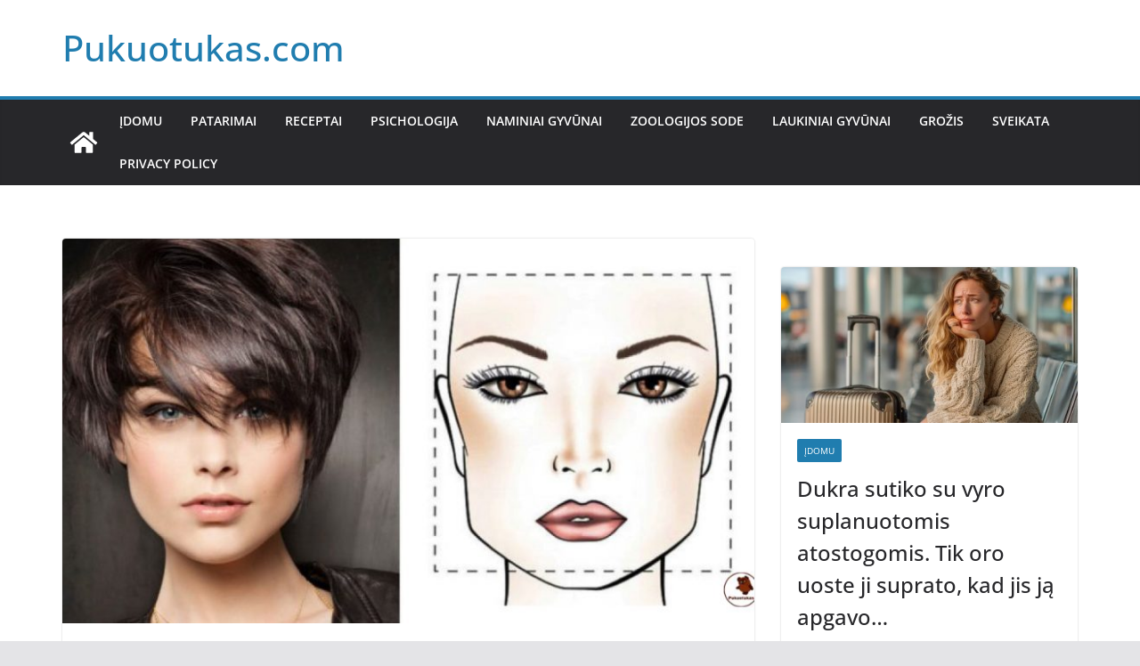

--- FILE ---
content_type: text/html; charset=utf-8
request_url: https://www.google.com/recaptcha/api2/aframe
body_size: 265
content:
<!DOCTYPE HTML><html><head><meta http-equiv="content-type" content="text/html; charset=UTF-8"></head><body><script nonce="cZHmpcaNM5A1HFo2p7fJ5w">/** Anti-fraud and anti-abuse applications only. See google.com/recaptcha */ try{var clients={'sodar':'https://pagead2.googlesyndication.com/pagead/sodar?'};window.addEventListener("message",function(a){try{if(a.source===window.parent){var b=JSON.parse(a.data);var c=clients[b['id']];if(c){var d=document.createElement('img');d.src=c+b['params']+'&rc='+(localStorage.getItem("rc::a")?sessionStorage.getItem("rc::b"):"");window.document.body.appendChild(d);sessionStorage.setItem("rc::e",parseInt(sessionStorage.getItem("rc::e")||0)+1);localStorage.setItem("rc::h",'1769141137908');}}}catch(b){}});window.parent.postMessage("_grecaptcha_ready", "*");}catch(b){}</script></body></html>